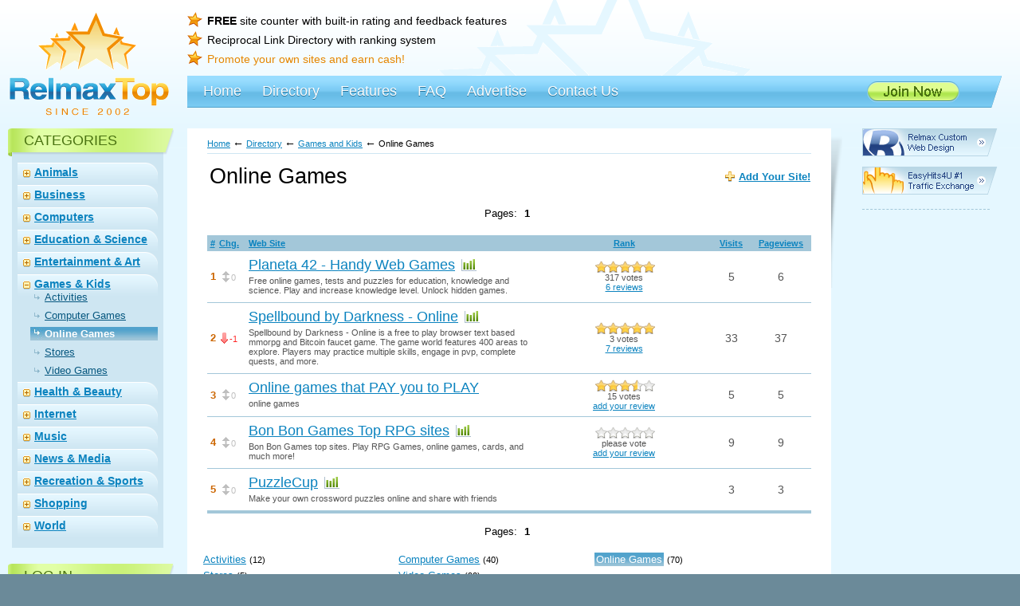

--- FILE ---
content_type: text/html; charset=UTF-8
request_url: http://etrk.co/Games_and_Kids/Online_Games/
body_size: 44062
content:
<!DOCTYPE html>
<html xmlns:fb="http://www.facebook.com/2008/fbml">
<head>
    <meta http-equiv="content-type" content="text/html; charset=utf-8" />
	<title>RelmaxTop - Web site hits counter, directory, promote your sites</title>
    <meta name="description" content="Site directory where web sites are ranked by the number of visitors, feedback and votes you get through free hit counter." /> 
    <meta name="keywords" content="counter for website,site directory,site statistics,hit counter,site counter,site analytics,visitors counter" />
    <meta property="fb:admins" content="100000519287375" />
    <meta property="fb:app_id" content="249290788533683" />
    <link rel="stylesheet" href="/_design/main.css" type="text/css" />
    <script type="text/javascript" src="/_design/main.js"></script>
    <script type="text/javascript" src="https://cdn.jsdelivr.net/npm/cookie-bar/cookiebar-latest.min.js?theme=grey&tracking=1&thirdparty=1&top=1&remember=30&privacyPage=http%3A%2F%2Fwww.relmaxtop.com%2Fprivacy"></script>
    <link rel="shortcut icon" type="image/x-icon" href="/_img/favicon.png" />
    <link rel="apple-touch-icon" sizes="57x57" href="/_img/touch-icon-57.png" />
    
</head>
<body>
<div id="fb-root"></div>
<script>(function(d, s, id) {
  var js, fjs = d.getElementsByTagName(s)[0];
  if (d.getElementById(id)) return;
  js = d.createElement(s); js.id = id;
  js.src = "//connect.facebook.net/en_US/all.js#xfbml=1&status=1&cookie=1&frictionlessRequests=1&appId=249290788533683";
  fjs.parentNode.insertBefore(js, fjs);
}(document, 'script', 'facebook-jssdk'));</script>

<script>
window.fbAsyncInit = function() {
    // Auto login for Facebook
    function fbAutoLogin() {
        FB.getLoginStatus( function(response) {
            if (response.status === 'connected') {
                var accessToken = response.authResponse.accessToken;
                var currentUri = window.location.pathname + window.location.search;
                var loginUrl = "http://etrk.co/account/autologinfb";

                $.getJSON(loginUrl, {fbToken: accessToken}, function(data) {
                    if (data.status == 1) {
                        window.location.reload();
                    }
                });

            } else if (response.status === 'not_authorized') {
                //login function
            } else {
                //login function
            }
        }, true);
    };
            fbAutoLogin();
    };
</script>

<div class="bgDiv">
<div id="mainDiv"><div class="mdWrap">

<!-- HEAD -->
<div id="headDiv">
  <div class="hdL hdlStars"><a href="/"><img src="/_img/head/stars.gif" width="125" height="73" alt=""></a></div>
  <div class="hdR hdrStars">
    <div class="benefits">
      <div class="item"><b>FREE</b> site counter with built-in rating and feedback features</div>
      <div class="item">Reciprocal Link Directory with ranking system</div>
      <div class="item"><span class="super">Promote your own sites and earn cash!</span></div>
    </div>
    <div class="linksSocial">
	
	<!-- AddThis Button BEGIN -->
	<div class="fb-like" data-href="https://www.facebook.com/RelmaxTop" data-send="false" data-layout="button_count" data-width="80" data-show-faces="false"></div> <div class="addthis_toolbox addthis_default_style" addthis:url="https://www.relmaxtop.com/?ref=">
					<a class="addthis_button_google_plusone_share"></a>
					<a class="addthis_button_twitter"></a>
					<a class="addthis_button_compact"></a>
	</div>
	<script type="text/javascript" src="https://s7.addthis.com/js/300/addthis_widget.js#pubid=xa-4e23d82951b6b516"></script>
	<!-- AddThis Button END -->
					  
                
    </div>
    <div class="CD"></div>
  </div>
  <div class="CD"></div>
  <!-- !line -->
  <div class="hdL hdlLogo"><a href="/"><img src="/_img/head/logo.gif" width="200" height="49" alt="RelmaxTop"></a></div>
  <div class="hdR">
    <!-- MM -->
    <div class="mmAngle"></div> 
        						<div class="mMenu"> 
							<div class="mmItem"><div><a href="/">Home</a></div></div>
<div class="mmItem"><div><a href="/directory">Directory</a></div></div>
<div class="mmItem"><div><a href="/features">Features</a></div></div>
<div class="mmItem"><div><a href="/faq">FAQ</a></div></div>
<div class="mmItem"><div><a href="/advertise">Advertise</a></div></div>
<div class="mmItem"><div><a href="/contact">Contact Us</a></div></div>
							<div class="join"><a href="/account/register"><img src="/_img/mmenu/join.gif" width="117" height="26" alt="Join Now" /></a></div>
							<div class="CD"></div>
						</div>
    
    <!-- /MM -->
  </div>
  <div class="CD"></div>
</div>
<!-- /HEAD -->


<div class="centerBG triCols">

<!-- cCol -->
<div class="ccFix">
<div id="cCol"><div class="wrapCC">

    <div class="pathDiv"><a id="breadcrumbs-home" href="/">Home</a>&nbsp;<span>&larr;</span>&nbsp;<a id="breadcrumbs-catalog" href="/directory">Directory</a>&nbsp;<span>&larr;</span>&nbsp;<a href="/Games_and_Kids/">Games and Kids</a>&nbsp;<span>&larr;</span>&nbsp;Online Games </div>   
    <table style="width:100%;">
<tr>
	<td><h1>Online Games</h1></td>
	<td style="vertical-align:text-top;"><div style="float:right;margin:8px 23px 0 0;font-size:13px;font-weight:bold;background:url('/_img/ccol/plus.gif') left center no-repeat;padding-left:17px"><a href="/account/register">Add Your Site!</a></div></td>
</tr>
</table>
   
    
 

<div class="pagesList">
Pages:
<div class="num">1</div>
<div class="CD"></div>
</div>

  <div class="CD"></div>
  <!-- tbl -->
  <div class="Tbl">
<table cellpadding="0" cellspacing="0" border="0">  
  <tr class="title title2">
    <td class="n awbt"><a href="/Games_and_Kids/Online_Games?s=1&o=1">#</a></td>
    <td class="chg awbt"><a href="/Games_and_Kids/Online_Games?s=2&o=1">Chg.</a></td>
    <td width="100%" class="tt awbt"><a href="/Games_and_Kids/Online_Games?s=3&o=0">Web Site</a></td>
    <td class="awbt"><a href="/Games_and_Kids/Online_Games?s=4&o=1">Rank</a></td>
    <td class="awbt"><a href="/Games_and_Kids/Online_Games?s=5&o=1">Visits</a></td>
    <td class="awbt"><a href="/Games_and_Kids/Online_Games?s=6&o=1">Pageviews</a></td>
  </tr>

  <tr >
    <td class="num">1</td>
    <td class="zero"><img src="/_img/cats/zero.gif" width="9" height="14" alt="" />0</td>  
    <td class="tt" id="td_53317" >
      <div class="name">
        <a href="http://planeta42.com" target="_blank">Planeta 42 - Handy Web Games</a><a href="/statistic?id=53317"><img src="/_img/member/ico-stats.gif" alt="Check site statistics" title="Check site statistics" height="15" width="19" style="padding-left:3px;" border="0"></a></div><div class="desc">Free online games, tests and puzzles for education, knowledge and science. Play and increase knowledge level. Unlock hidden games.</div>
      <div class="actions">
      </div>
    </td>
    <td class="rank"><div id="site_rank_53355" val="5.0" counterid="53355" class="rating" style="width:42%;margin: 0px auto;>	<input type="hidden" name="val" value="5.0"/><input type="hidden" name="vote-id" value="53355"/></div><div>317 votes</div><div><a href="/account/site-reviews?id=53317">6 reviews</a></div>
    </td>
    <td>5</td>
    <td>6</td>
  </tr>
        
  <tr >
    <td class="num">2</td>
    <td class="down"><img src="/_img/cats/down.gif" width="9" height="14" alt="" />-1</td>  
    <td class="tt" id="td_82307" >
      <div class="name">
        <a href="https://www.sbbd.xyz" target="_blank">Spellbound by Darkness - Online</a><a href="/statistic?id=82307"><img src="/_img/member/ico-stats.gif" alt="Check site statistics" title="Check site statistics" height="15" width="19" style="padding-left:3px;" border="0"></a></div><div class="desc">Spellbound by Darkness - Online is a free to play browser text based mmorpg and Bitcoin faucet game. The game world features 400 areas to explore. Players may practice multiple skills, engage in pvp, complete quests, and more.</div>
      <div class="actions">
      </div>
    </td>
    <td class="rank"><div id="site_rank_82421" val="5.0" counterid="82421" class="rating" style="width:42%;margin: 0px auto;>	<input type="hidden" name="val" value="5.0"/><input type="hidden" name="vote-id" value="82421"/></div><div>3 votes</div><div><a href="/account/site-reviews?id=82307">7 reviews</a></div>
    </td>
    <td>33</td>
    <td>37</td>
  </tr>
        
  <tr >
    <td class="num">3</td>
    <td class="zero"><img src="/_img/cats/zero.gif" width="9" height="14" alt="" />0</td>  
    <td class="tt" id="td_38692" >
      <div class="name">
        <a href="http://gamegreenbucks.blogspot.com" target="_blank">Online games that PAY you to PLAY</a></div><div class="desc">online games</div>
      <div class="actions">
      </div>
    </td>
    <td class="rank"><div id="site_rank_38706" val="3.5" counterid="38706" class="rating" style="width:42%;margin: 0px auto;>	<input type="hidden" name="val" value="3.5"/><input type="hidden" name="vote-id" value="38706"/></div><div>15 votes</div><div><a href="/account/site-reviews?id=38692">add your review</a></div>
    </td>
    <td>5</td>
    <td>5</td>
  </tr>
        
  <tr >
    <td class="num">4</td>
    <td class="zero"><img src="/_img/cats/zero.gif" width="9" height="14" alt="" />0</td>  
    <td class="tt" id="td_23821" >
      <div class="name">
        <a href="http://www.bonbongames.iwarp.com" target="_blank">Bon Bon Games Top RPG sites</a><a href="/statistic?id=23821"><img src="/_img/member/ico-stats.gif" alt="Check site statistics" title="Check site statistics" height="15" width="19" style="padding-left:3px;" border="0"></a></div><div class="desc">Bon Bon Games top sites. Play RPG Games, online games, cards, and much more!</div>
      <div class="actions">
      </div>
    </td>
    <td class="rank"><div id="site_rank_23821" val="0.0" counterid="23821" class="rating" style="width:42%;margin: 0px auto;>	<input type="hidden" name="val" value="0.0"/><input type="hidden" name="vote-id" value="23821"/></div><div>please vote</div><div><a href="/account/site-reviews?id=23821">add your review</a></div>
    </td>
    <td>9</td>
    <td>9</td>
  </tr>
        
  <tr >
    <td class="num">5</td>
    <td class="zero"><img src="/_img/cats/zero.gif" width="9" height="14" alt="" />0</td>  
    <td class="tt" id="td_36829" >
      <div class="name">
        <a href="http://puzzlecup.com" target="_blank">PuzzleCup</a><a href="/statistic?id=36829"><img src="/_img/member/ico-stats.gif" alt="Check site statistics" title="Check site statistics" height="15" width="19" style="padding-left:3px;" border="0"></a></div><div class="desc">Make your own crossword puzzles online and share with friends</div>
      <div class="actions">
      </div>
    </td>
    <td class="rank">
    </td>
    <td>3</td>
    <td>3</td>
  </tr>
        </table>
  </div>
  <!-- /tbl -->


<div class="pagesList">
Pages:
<div class="num">1</div>
<div class="CD"></div>
</div>
  
  <div class="CD"></div>
  
  <div class="botCats">
  
  
    <div class="block">
        <div class="item"><a href="/Games_and_Kids/Activities/">Activities</a><span class="c">(12)</span></div><div class="item"><a href="/Games_and_Kids/Stores/">Stores</a><span class="c">(5)</span></div>    </div>    
    <div class="block">
        <div class="item"><a href="/Games_and_Kids/Computer_Games/">Computer Games</a><span class="c">(40)</span></div><div class="item"><a href="/Games_and_Kids/Video_Games/">Video Games</a><span class="c">(90)</span></div>    </div>
    <div class="block">
        <div class="item"><span class="i">Online Games</span><span class="c">(70)</span></div>    </div>    
  </div>
  <div class="CD"></div>

<script>
$(function() {
	$('div[id^="site_rank_"]').each(function(){
		var val = $(this).attr('val');
		var id = '#'+$(this).attr('id');
		var counter = $(this).attr('counterid');
		$(id).rating({
				vid: counter, 
			    fx: 'full',
			    image: '/_img/jquery_rating/stars_15.png',
			    loader: '/_img/jquery_rating/ajax-loader.gif',
			    defval: val,
			    defid: counter,
			    successclass: 'catalog-vote-success',
			    url: 'http://c.relmaxtop.com',
			    hidesuccess: true,
			    //callback: function(responce){
			    //}
			});
	});
	
});
</script>
  
<div class="CD"></div></div></div>
</div> <!-- /ccFix -->
<!-- /cCol -->


<!-- leftCol -->
<div id="leftCol">

<script>
function onCategory(id){
	if($("#id_menu_cat_"+id).is(":visible")) {	
		$("#id_menu_cat_"+id).hide();
		$("#id_img_cat_"+id).attr("src","/_img/cats/plus.gif");
	} else {
		$("#id_menu_cat_"+id).show();
		$("#id_img_cat_"+id).attr("src","/_img/cats/minus.gif");
	}
}
</script>

<!-- block1 -->
  <div class="block">
    <div class="title"><div>categories</div></div>
    <div class="cont"><div class="wrap">
    <div class="catMenu">
   
          <div class="item">
            <div class="img"><a href="#" onClick="onCategory('11');return false;"><img src="/_img/cats/plus.gif" width="9" height="11" alt="" id="id_img_cat_11" /></a></div>
            <div class="txt">
              <div><a href="/Animals/">Animals</a></div>
              <div id="id_menu_cat_11" style="display:none">
              
                    	<div class="subI"><a href="/Animals/Birds/">Birds</a></div>
                    	
                    	<div class="subI"><a href="/Animals/Cats/">Cats</a></div>
                    	
                    	<div class="subI"><a href="/Animals/Dogs/">Dogs</a></div>
                    	
                    	<div class="subI"><a href="/Animals/Pets/">Pets</a></div>
                    	
        		</div>
            </div>
            <div class="CD"></div>
          </div>
   
          <div class="item">
            <div class="img"><a href="#" onClick="onCategory('1');return false;"><img src="/_img/cats/plus.gif" width="9" height="11" alt="" id="id_img_cat_1" /></a></div>
            <div class="txt">
              <div><a href="/Business/">Business</a></div>
              <div id="id_menu_cat_1" style="display:none">
              
                    	<div class="subI"><a href="/Business/Advertising_and_Marketing/">Advertising & Marketing</a></div>
                    	
                    	<div class="subI"><a href="/Business/Business_Opportunities/">Business Opportunities</a></div>
                    	
                    	<div class="subI"><a href="/Business/Business_Services/">Business Services</a></div>
                    	
                    	<div class="subI"><a href="/Business/Contractors/">Contractors</a></div>
                    	
                    	<div class="subI"><a href="/Business/E-Commerce/">E-Commerce</a></div>
                    	
                    	<div class="subI"><a href="/Business/Economics/">Economics</a></div>
                    	
                    	<div class="subI"><a href="/Business/Jobs/">Jobs</a></div>
                    	
                    	<div class="subI"><a href="/Business/Manufacturing/">Manufacturing</a></div>
                    	
                    	<div class="subI"><a href="/Business/Real_Estate/">Real Estate</a></div>
                    	
                    	<div class="subI"><a href="/Business/Small_Business/">Small Business</a></div>
                    	
        		</div>
            </div>
            <div class="CD"></div>
          </div>
   
          <div class="item">
            <div class="img"><a href="#" onClick="onCategory('3');return false;"><img src="/_img/cats/plus.gif" width="9" height="11" alt="" id="id_img_cat_3" /></a></div>
            <div class="txt">
              <div><a href="/Computers/">Computers</a></div>
              <div id="id_menu_cat_3" style="display:none">
              
                    	<div class="subI"><a href="/Computers/Hardware/">Hardware</a></div>
                    	
                    	<div class="subI"><a href="/Computers/Multimedia/">Multimedia</a></div>
                    	
                    	<div class="subI"><a href="/Computers/Network_and_Communications/">Network & Communications</a></div>
                    	
                    	<div class="subI"><a href="/Computers/Sales_and_Services/">Sales & Services</a></div>
                    	
                    	<div class="subI"><a href="/Computers/Software/">Software</a></div>
                    	
        		</div>
            </div>
            <div class="CD"></div>
          </div>
   
          <div class="item">
            <div class="img"><a href="#" onClick="onCategory('4');return false;"><img src="/_img/cats/plus.gif" width="9" height="11" alt="" id="id_img_cat_4" /></a></div>
            <div class="txt">
              <div><a href="/Education_and_Science/">Education & Science</a></div>
              <div id="id_menu_cat_4" style="display:none">
              
                    	<div class="subI"><a href="/Education_and_Science/Biology/">Biology</a></div>
                    	
                    	<div class="subI"><a href="/Education_and_Science/Educational_Institutions/">Educational Institutions</a></div>
                    	
                    	<div class="subI"><a href="/Education_and_Science/Environment/">Environment</a></div>
                    	
                    	<div class="subI"><a href="/Education_and_Science/Other_Sciences/">Other Sciences</a></div>
                    	
                    	<div class="subI"><a href="/Education_and_Science/Physics/">Physics</a></div>
                    	
                    	<div class="subI"><a href="/Education_and_Science/Social_Sciences/">Social Sciences</a></div>
                    	
                    	<div class="subI"><a href="/Education_and_Science/Technology/">Technology</a></div>
                    	
                    	<div class="subI"><a href="/Education_and_Science/TV_and_Movies/">TV & Movies</a></div>
                    	
        		</div>
            </div>
            <div class="CD"></div>
          </div>
   
          <div class="item">
            <div class="img"><a href="#" onClick="onCategory('5');return false;"><img src="/_img/cats/plus.gif" width="9" height="11" alt="" id="id_img_cat_5" /></a></div>
            <div class="txt">
              <div><a href="/Entertainment_and_Art/">Entertainment & Art</a></div>
              <div id="id_menu_cat_5" style="display:none">
              
                    	<div class="subI"><a href="/Entertainment_and_Art/Antiques/">Antiques</a></div>
                    	
                    	<div class="subI"><a href="/Entertainment_and_Art/Chats_and_Forums/">Chats & Forums</a></div>
                    	
                    	<div class="subI"><a href="/Entertainment_and_Art/Gambling_and_Betting/">Gambling and Betting</a></div>
                    	
                    	<div class="subI"><a href="/Entertainment_and_Art/Humor/">Humor</a></div>
                    	
                    	<div class="subI"><a href="/Entertainment_and_Art/Museums_and_Theaters/">Museums & Theaters</a></div>
                    	
                    	<div class="subI"><a href="/Entertainment_and_Art/Photography/">Photography</a></div>
                    	
                    	<div class="subI"><a href="/Entertainment_and_Art/Visual_Arts/">Visual Arts</a></div>
                    	
        		</div>
            </div>
            <div class="CD"></div>
          </div>
   
          <div class="item this">
            <div class="img"><a href="#" onClick="onCategory('6');return false;"><img src="/_img/cats/minus.gif" width="9" height="11" alt="" id="id_img_cat_6" /></a></div>
            <div class="txt">
              <div><a href="/Games_and_Kids/">Games & Kids</a></div>
              <div id="id_menu_cat_6">
              
                    	<div class="subI"><a href="/Games_and_Kids/Activities/">Activities</a></div>
                    	
                    	<div class="subI"><a href="/Games_and_Kids/Computer_Games/">Computer Games</a></div>
                    	
                    	<div class="subI thisSI">Online Games</div>
                    	
                    	<div class="subI"><a href="/Games_and_Kids/Stores/">Stores</a></div>
                    	
                    	<div class="subI"><a href="/Games_and_Kids/Video_Games/">Video Games</a></div>
                    	
        		</div>
            </div>
            <div class="CD"></div>
          </div>
   
          <div class="item">
            <div class="img"><a href="#" onClick="onCategory('7');return false;"><img src="/_img/cats/plus.gif" width="9" height="11" alt="" id="id_img_cat_7" /></a></div>
            <div class="txt">
              <div><a href="/Health_and_Beauty/">Health & Beauty</a></div>
              <div id="id_menu_cat_7" style="display:none">
              
                    	<div class="subI"><a href="/Health_and_Beauty/Cosmetics/">Cosmetics</a></div>
                    	
                    	<div class="subI"><a href="/Health_and_Beauty/Fitness/">Fitness</a></div>
                    	
                    	<div class="subI"><a href="/Health_and_Beauty/Medicine/">Medicine</a></div>
                    	
                    	<div class="subI"><a href="/Health_and_Beauty/Nutrition/">Nutrition</a></div>
                    	
                    	<div class="subI"><a href="/Health_and_Beauty/Services/">Services</a></div>
                    	
                    	<div class="subI"><a href="/Health_and_Beauty/Weight_Loss/">Weight Loss</a></div>
                    	
        		</div>
            </div>
            <div class="CD"></div>
          </div>
   
          <div class="item">
            <div class="img"><a href="#" onClick="onCategory('8');return false;"><img src="/_img/cats/plus.gif" width="9" height="11" alt="" id="id_img_cat_8" /></a></div>
            <div class="txt">
              <div><a href="/Internet/">Internet</a></div>
              <div id="id_menu_cat_8" style="display:none">
              
                    	<div class="subI"><a href="/Internet/Affiliate_Programs/">Affiliate Programs</a></div>
                    	
                    	<div class="subI"><a href="/Internet/Banner_and_Traffic_Exchanges/">Banner and Traffic Exchanges</a></div>
                    	
                    	<div class="subI"><a href="/Internet/Dating/">Dating</a></div>
                    	
                    	<div class="subI"><a href="/Internet/Free_Stuff/">Free Stuff</a></div>
                    	
                    	<div class="subI"><a href="/Internet/Get_Paid/">Get Paid</a></div>
                    	
                    	<div class="subI"><a href="/Internet/Online-Communities/">Online Communities</a></div>
                    	
                    	<div class="subI"><a href="/Internet/Portals/">Portals</a></div>
                    	
                    	<div class="subI"><a href="/Internet/Ratings/">Ratings</a></div>
                    	
                    	<div class="subI"><a href="/Internet/Search_Engines/">Search Engines</a></div>
                    	
                    	<div class="subI"><a href="/Internet/Web_Design/">Web Design</a></div>
                    	
                    	<div class="subI"><a href="/Internet/Web_Hosting/">Web Hosting</a></div>
                    	
                    	<div class="subI"><a href="/Internet/Webmaster_Resources/">Webmaster Resources</a></div>
                    	
        		</div>
            </div>
            <div class="CD"></div>
          </div>
   
          <div class="item">
            <div class="img"><a href="#" onClick="onCategory('9');return false;"><img src="/_img/cats/plus.gif" width="9" height="11" alt="" id="id_img_cat_9" /></a></div>
            <div class="txt">
              <div><a href="/Music/">Music</a></div>
              <div id="id_menu_cat_9" style="display:none">
              
                    	<div class="subI"><a href="/Music/Artists_and_Groups/">Artists & Groups</a></div>
                    	
                    	<div class="subI"><a href="/Music/Classical,_Jazz_and_Blues/">Classical, Jazz & Blues</a></div>
                    	
                    	<div class="subI"><a href="/Music/DJs/">DJs</a></div>
                    	
                    	<div class="subI"><a href="/Music/Pop_and_Rock/">Pop & Rock</a></div>
                    	
                    	<div class="subI"><a href="/Music/Rap__and_Hip-Hop/">Rap  & Hip-Hop</a></div>
                    	
        		</div>
            </div>
            <div class="CD"></div>
          </div>
   
          <div class="item">
            <div class="img"><a href="#" onClick="onCategory('10');return false;"><img src="/_img/cats/plus.gif" width="9" height="11" alt="" id="id_img_cat_10" /></a></div>
            <div class="txt">
              <div><a href="/News_and_Media/">News & Media</a></div>
              <div id="id_menu_cat_10" style="display:none">
              
                    	<div class="subI"><a href="/News_and_Media/Journals_and_Magazines/">Journals & Magazines</a></div>
                    	
                    	<div class="subI"><a href="/News_and_Media/Newspapers/">Newspapers</a></div>
                    	
                    	<div class="subI"><a href="/News_and_Media/Online_Archives/">Online Archives</a></div>
                    	
                    	<div class="subI"><a href="/News_and_Media/Personal-blogs/">Personal blogs</a></div>
                    	
                    	<div class="subI"><a href="/News_and_Media/Radio_and_TV/">Radio & TV</a></div>
                    	
        		</div>
            </div>
            <div class="CD"></div>
          </div>
   
          <div class="item">
            <div class="img"><a href="#" onClick="onCategory('12');return false;"><img src="/_img/cats/plus.gif" width="9" height="11" alt="" id="id_img_cat_12" /></a></div>
            <div class="txt">
              <div><a href="/Recreation_and_Sports/">Recreation & Sports</a></div>
              <div id="id_menu_cat_12" style="display:none">
              
                    	<div class="subI"><a href="/Recreation_and_Sports/Cards_and_Gifts/">Cards & Gifts</a></div>
                    	
                    	<div class="subI"><a href="/Recreation_and_Sports/Collecting/">Collecting</a></div>
                    	
                    	<div class="subI"><a href="/Recreation_and_Sports/Food/">Food</a></div>
                    	
                    	<div class="subI"><a href="/Recreation_and_Sports/Gardening/">Gardening</a></div>
                    	
                    	<div class="subI"><a href="/Recreation_and_Sports/Hobbies/">Hobbies</a></div>
                    	
                    	<div class="subI"><a href="/Recreation_and_Sports/Outdoors/">Outdoors</a></div>
                    	
                    	<div class="subI"><a href="/Recreation_and_Sports/Sports/">Sports</a></div>
                    	
                    	<div class="subI"><a href="/Recreation_and_Sports/Travel/">Travel</a></div>
                    	
        		</div>
            </div>
            <div class="CD"></div>
          </div>
   
          <div class="item">
            <div class="img"><a href="#" onClick="onCategory('13');return false;"><img src="/_img/cats/plus.gif" width="9" height="11" alt="" id="id_img_cat_13" /></a></div>
            <div class="txt">
              <div><a href="/Shopping/">Shopping</a></div>
              <div id="id_menu_cat_13" style="display:none">
              
                    	<div class="subI"><a href="/Shopping/Auctions/">Auctions</a></div>
                    	
                    	<div class="subI"><a href="/Shopping/Automotive/">Automotive</a></div>
                    	
                    	<div class="subI"><a href="/Shopping/Classifieds/">Classifieds</a></div>
                    	
                    	<div class="subI"><a href="/Shopping/Department_Stores/">Department Stores</a></div>
                    	
                    	<div class="subI"><a href="/Shopping/Furniture/">Furniture</a></div>
                    	
                    	<div class="subI"><a href="/Shopping/Jewelries/">Jewelries</a></div>
                    	
                    	<div class="subI"><a href="/Shopping/Online_Stores/">Online Stores</a></div>
                    	
                    	<div class="subI"><a href="/Shopping/Wholesale/">Wholesale</a></div>
                    	
        		</div>
            </div>
            <div class="CD"></div>
          </div>
   
          <div class="item">
            <div class="img"><a href="#" onClick="onCategory('98');return false;"><img src="/_img/cats/plus.gif" width="9" height="11" alt="" id="id_img_cat_98" /></a></div>
            <div class="txt">
              <div><a href="/World/">World</a></div>
              <div id="id_menu_cat_98" style="display:none">
              
                    	<div class="subI"><a href="/World/Afrikaans/">Afrikaans</a></div>
                    	
                    	<div class="subI"><a href="/World/Albanian/">Albanian</a></div>
                    	
                    	<div class="subI"><a href="/World/Arabic/">Arabic</a></div>
                    	
                    	<div class="subI"><a href="/World/Armenian/">Armenian</a></div>
                    	
                    	<div class="subI"><a href="/World/Asturian/">Asturian</a></div>
                    	
                    	<div class="subI"><a href="/World/Azerbaijani/">Azerbaijani</a></div>
                    	
                    	<div class="subI"><a href="/World/Basque/">Basque</a></div>
                    	
                    	<div class="subI"><a href="/World/Bengali/">Bengali</a></div>
                    	
                    	<div class="subI"><a href="/World/Bosnian/">Bosnian</a></div>
                    	
                    	<div class="subI"><a href="/World/Bulgarian/">Bulgarian</a></div>
                    	
                    	<div class="subI"><a href="/World/Burmese/">Burmese</a></div>
                    	
                    	<div class="subI"><a href="/World/Catalan/">Catalan</a></div>
                    	
                    	<div class="subI"><a href="/World/Chinese/">Chinese</a></div>
                    	
                    	<div class="subI"><a href="/World/Circassian/">Circassian</a></div>
                    	
                    	<div class="subI"><a href="/World/Cornish/">Cornish</a></div>
                    	
                    	<div class="subI"><a href="/World/Croatian/">Croatian</a></div>
                    	
                    	<div class="subI"><a href="/World/Czech/">Czech</a></div>
                    	
                    	<div class="subI"><a href="/World/Danish/">Danish</a></div>
                    	
                    	<div class="subI"><a href="/World/Dutch/">Dutch</a></div>
                    	
                    	<div class="subI"><a href="/World/Esperanto/">Esperanto</a></div>
                    	
                    	<div class="subI"><a href="/World/Estonian/">Estonian</a></div>
                    	
                    	<div class="subI"><a href="/World/Filipino/">Filipino</a></div>
                    	
                    	<div class="subI"><a href="/World/Finnish/">Finnish</a></div>
                    	
                    	<div class="subI"><a href="/World/French/">French</a></div>
                    	
                    	<div class="subI"><a href="/World/Georgian/">Georgian</a></div>
                    	
                    	<div class="subI"><a href="/World/German/">German</a></div>
                    	
                    	<div class="subI"><a href="/World/Gilbertese/">Gilbertese</a></div>
                    	
                    	<div class="subI"><a href="/World/Greek/">Greek</a></div>
                    	
                    	<div class="subI"><a href="/World/Gujarati/">Gujarati</a></div>
                    	
                    	<div class="subI"><a href="/World/Haitian_Creole/">Haitian Creole</a></div>
                    	
                    	<div class="subI"><a href="/World/Hawaiian/">Hawaiian</a></div>
                    	
                    	<div class="subI"><a href="/World/Hebrew/">Hebrew</a></div>
                    	
                    	<div class="subI"><a href="/World/Hindi/">Hindi</a></div>
                    	
                    	<div class="subI"><a href="/World/Hungarian/">Hungarian</a></div>
                    	
                    	<div class="subI"><a href="/World/Icelandic/">Icelandic</a></div>
                    	
                    	<div class="subI"><a href="/World/Inuktitut/">Inuktitut</a></div>
                    	
                    	<div class="subI"><a href="/World/Irish/">Irish</a></div>
                    	
                    	<div class="subI"><a href="/World/Italian/">Italian</a></div>
                    	
                    	<div class="subI"><a href="/World/Japanese/">Japanese</a></div>
                    	
                    	<div class="subI"><a href="/World/Javanese/">Javanese</a></div>
                    	
                    	<div class="subI"><a href="/World/Korean/">Korean</a></div>
                    	
                    	<div class="subI"><a href="/World/Latvian/">Latvian</a></div>
                    	
                    	<div class="subI"><a href="/World/Leonese/">Leonese</a></div>
                    	
                    	<div class="subI"><a href="/World/Lithuanian/">Lithuanian</a></div>
                    	
                    	<div class="subI"><a href="/World/Luxembourgish/">Luxembourgish</a></div>
                    	
                    	<div class="subI"><a href="/World/Macedonian/">Macedonian</a></div>
                    	
                    	<div class="subI"><a href="/World/Malay/">Malay</a></div>
                    	
                    	<div class="subI"><a href="/World/Malayalam/">Malayalam</a></div>
                    	
                    	<div class="subI"><a href="/World/Maltese/">Maltese</a></div>
                    	
                    	<div class="subI"><a href="/World/Marathi/">Marathi</a></div>
                    	
                    	<div class="subI"><a href="/World/Norwegian/">Norwegian</a></div>
                    	
                    	<div class="subI"><a href="/World/Persian/">Persian</a></div>
                    	
                    	<div class="subI"><a href="/World/Polish/">Polish</a></div>
                    	
                    	<div class="subI"><a href="/World/Portuguese/">Portuguese</a></div>
                    	
                    	<div class="subI"><a href="/World/Punjabi/">Punjabi</a></div>
                    	
                    	<div class="subI"><a href="/World/Romanian/">Romanian</a></div>
                    	
                    	<div class="subI"><a href="/World/Russian/">Russian</a></div>
                    	
                    	<div class="subI"><a href="/World/Samoan/">Samoan</a></div>
                    	
                    	<div class="subI"><a href="/World/Serbian/">Serbian</a></div>
                    	
                    	<div class="subI"><a href="/World/Sinhalese/">Sinhalese</a></div>
                    	
                    	<div class="subI"><a href="/World/Slovak/">Slovak</a></div>
                    	
                    	<div class="subI"><a href="/World/Slovene/">Slovene</a></div>
                    	
                    	<div class="subI"><a href="/World/Spanish/">Spanish</a></div>
                    	
                    	<div class="subI"><a href="/World/Swahili/">Swahili</a></div>
                    	
                    	<div class="subI"><a href="/World/Swedish/">Swedish</a></div>
                    	
                    	<div class="subI"><a href="/World/Tamil/">Tamil</a></div>
                    	
                    	<div class="subI"><a href="/World/Telugu/">Telugu</a></div>
                    	
                    	<div class="subI"><a href="/World/Thai/">Thai</a></div>
                    	
                    	<div class="subI"><a href="/World/Tulu/">Tulu</a></div>
                    	
                    	<div class="subI"><a href="/World/Turkish/">Turkish</a></div>
                    	
                    	<div class="subI"><a href="/World/Ukrainian/">Ukrainian</a></div>
                    	
                    	<div class="subI"><a href="/World/Urdu/">Urdu</a></div>
                    	
                    	<div class="subI"><a href="/World/Vietnamese/">Vietnamese</a></div>
                    	
                    	<div class="subI"><a href="/World/Welsh/">Welsh</a></div>
                    	
                    	<div class="subI"><a href="/World/Xhosa/">Xhosa</a></div>
                    	
                    	<div class="subI"><a href="/World/Yoruba/">Yoruba</a></div>
                    	
                    	<div class="subI"><a href="/World/Zulu/">Zulu</a></div>
                    	
        		</div>
            </div>
            <div class="CD"></div>
          </div>
    </div>
    </div></div>
  </div>
<!-- /block1 --><!-- block1 -->
<div class="block">
    <div class="title"><div>Log In</div></div>
    <div class="cont"><div class="wrap">
        <FORM action="/account/login" method="POST" style="margin:0px;">
        <input type="text" name="d[UserName]" class="blured" style="width:150px;" placeholder="Username or Email..." onfocus="FBS(this,1);"/>
        <input type="password" name="d[Password]" class="blured" style="width:150px;" value="" placeholder="Password..." onfocus="FBS(this,1);"/>
        <div><label><input type="checkbox" name="d[RememberMe]" id="RememberMe" style="margin-top:-5px;"/> Keep me signed in </label></div>
        <div class="submitDiv"><input type="image" width="102" height="22" alt="enter" src="/_img/leftcol/enter.gif" /></div>
        <div class="list">
            <div class="litem"><a href="/account/forgot-password">Forgot Password</a></div>
            <div class="litem"><a href="/account/register">Register Now</a></div>
        </div>
        <div style="text-align:center; margin-top:10px;"><!--
            <div>
    <a href ="https://www.facebook.com/dialog/oauth?client_id=249290788533683&redirect_uri=https%3A%2F%2Fwww.relmaxtop.com%2Faccount%2Floginfb&state=ca39d3720555a5b0f35f86ebfaae2c50&scope=email%2C+user_birthday%2C+user_location&display=page" id="facebook_login_button">
                <img src="/_img/facebook/facebook_login_button.png" width="66" height="22" alt="Facebook login">
            </a>
</div>
			-->
        </div>
        </FORM>
    </div></div>
</div>
<!-- /block1 -->

<!-- block2 -->
<FORM action="/account/register" method="get">
<div class="block">
    <div class="title"><div>Unique Counter </div></div>
    <div class="cont"><div class="wrap">
        <div class="ranking"><img src="/_img/leftcol/counter.gif" width="182" height="146" alt="with Ranking on your site" /></div>
        <div class="list2">
            <div class="litem" style="background-image:url('/_img/leftcol/p2-1.gif');"><b>Register</b> your free account</div>
            <div class="litem" style="background-image:url('/_img/leftcol/p2-2.gif');"><b>Submit</b> your site</div>
            <div class="litem" style="background-image:url('/_img/leftcol/p2-3.gif');"><b>Place</b> our code on your site and get statistics, ranking and link to your site in our Directory for free!</div>
        </div>
        <div class="submitDiv"><input type="image" width="140" height="22" alt="Get Counter" src="/_img/leftcol/get.gif" /></div>
    </div></div>
  </div>
</FORM>
  <!-- /block2 --><!-- block3 
<div class="block">
    <div class="title"><div>Daily stats</div></div>
    <div class="cont"><div class="wrap">
        <div class="stats">
            <div class="sitem"><span>130228</span> members</div>
            <div class="sitem"><span>276</span> members this month</div>
            <div class="sitem"><span>0</span> members online</div>
            <div class="sitem slast"><span>59,466</span> hits tracked today</div>
        </div>
    </div></div>
</div>
 /block3 -->

  
  <div class="search2"><form action="/catalog/search" method="GET" onsubmit="document.location = this.action +'/'+ $('#search').val(); return false;">
    <div class="inp"><input type="text" name="search" id="search" onfocus="FBS(this,1);" placeholder="Search Top" class="blured"/></div>
    <div class="search-btn"><input type="image" class="img" src="/_img/search2btn.jpg" width="30" height="25" alt="Search Top" /></div>
    <div class="CD"></div>
  </form></div>
  
</div>
<!-- /leftCol -->


<!-- rightCol -->
<div id="rightCol">
  <div class="wrapRC">
  </div>
  
      <div class="rBan"><a href="https://www.relmax.com" target="_blank"><img src="/_img/relmax.gif" width="170" height="35" alt="Relmax Custom Web Design" /></a></div>
    <div class="rBan"><a href="https://www.easyhits4u.com" target="_blank"><img src="/_img/eh4u.gif" width="170" height="35" alt="EasyHits4U #1 Traffic Exchange" /></a></div>
    <div class="rDv"></div>
    <div class="skyScrap">
        <iframe src="/banner/get?id=1&controllerName=index&actionName=catalog" style="width:160px; height:600px; border: none;" scrolling="no"></iframe>
    </div>
    <div class="advb"><img src="/_img/leftcol/point.gif" width="18" height="12" alt="" /><a href="/advertise">Advertise Here</a></div>
	<div class="links">
			</div>
    </div>
<!-- /rightCol -->

<div class="CD"></div> <!-- closing cols -->
</div> <!-- /cBG -->


</div></div>
</div><!-- /bgDiv -->

<div id="botDiv">
  <div class="wrapBD">
  <div class="left"><div class="wrap"><img src="/_img/relmaxlogo.gif" width="31" height="31" alt="Relmax,Inc" /><a href="https://www.relmax.com/" target=_blank>Design by Relmax, Inc.</a></div></div>
  <div class="cent">
    <div class="bmenu">
						<span><a href="/">Home</a><img src="/_img/botstar.gif" width="8" height="8" alt="" /></span>
<span><a href="/account">Account</a><img src="/_img/botstar.gif" width="8" height="8" alt="" /></span>
<span><a href="/features">Features</a><img src="/_img/botstar.gif" width="8" height="8" alt="" /></span>
<span><a href="/faq">FAQ</a><img src="/_img/botstar.gif" width="8" height="8" alt="" /></span>
<span><a href="/advertise">Advertise</a><img src="/_img/botstar.gif" width="8" height="8" alt="" /></span>
<span><a href="/contact">Contact Us</a><img src="/_img/botstar.gif" width="8" height="8" alt="" /></span>
    
    </div>
    <div class="txt"><br>&copy; 2002-2026 Relmax Inc. All Rights Reserved. <a href="/terms">Terms of Service</a> &nbsp;|&nbsp; <a href="http://etrk.co/privacy">Privacу Policy</a></div>
	<div class="txt">Visits and pageviews in the directory are displayed for the last 7 days.<br>
	Relmax, Inc. and RelmaxTop.com are not affiliated with any Web sites listed in the directory nor responsible for its content.</div>
  </div>
  <div class="CD"></div>
  </div>
</div>

<div id="addFavoriteLoader" class="addFavoriteLoader">
    <b>Added to favorites</b>
</div>

<!-- Relmax TOP (http://www.relmaxtop.com) -->
<span id="relmaxtopi1"></span><script type="text/javascript">
document.write(unescape("%3Cscript%20src=%22http"+((document.location.protocol=="https:")?"s":"")+"://t1.relmaxtop.com/js/27/1/s.js%22%20type=%22text/javascript%22%20language=%22JavaScript%22%20defer=%22defer%22%3E%3C/script%3E"));
</script><noscript><a href="https://www.relmaxtop.com" target="_top"><img src="https://t1.relmaxtop.com/noscript/1/" border="0" height="31" width="88" alt="Relmax Top"/></a></noscript>
<!-- Relmax TOP -->

</body>
</html>
